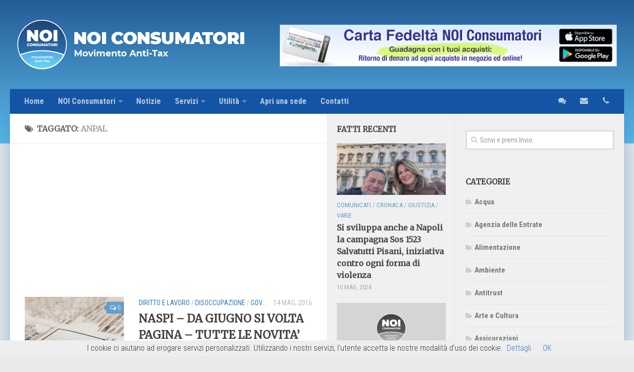

--- FILE ---
content_type: text/html; charset=UTF-8
request_url: https://www.noiconsumatori.org/articoli/tag/anpal/
body_size: 13373
content:
<!DOCTYPE html>
<html class="no-js" lang="it-IT" prefix="og: http://ogp.me/ns# fb: http://ogp.me/ns/fb#">
<head>
    <meta charset="UTF-8">
    <meta name="viewport" content="width=device-width, initial-scale=1.0">
    <link rel="profile" href="https://gmpg.org/xfn/11">
    <link rel="pingback" href="https://www.noiconsumatori.org/xmlrpc.php"> <title>Anpal - Noi Consumatori - Movimento Anti-Tax</title>
<script>document.documentElement.className = document.documentElement.className.replace("no-js","js");</script>

<!-- This site is optimized with the Yoast SEO plugin v3.1.2 - https://yoast.com/wordpress/plugins/seo/ -->
<meta name="robots" content="noindex,follow"/>
<link rel="canonical" href="https://www.noiconsumatori.org/articoli/tag/anpal/" />
<link rel="publisher" href="https://plus.google.com/103168379330174745763"/>
<meta property="og:locale" content="it_IT" />
<meta property="og:type" content="object" />
<meta property="og:title" content="Anpal - Noi Consumatori - Movimento Anti-Tax" />
<meta property="og:url" content="https://www.noiconsumatori.org/articoli/tag/anpal/" />
<meta property="og:site_name" content="Noi Consumatori - Movimento Anti-Tax" />
<meta property="fb:app_id" content="164051733742883" />
<meta property="og:image" content="http://www.noiconsumatori.org/wp-content/uploads/2015/01/logo-noiconsumatori.png" />
<meta name="twitter:card" content="summary" />
<meta name="twitter:title" content="Anpal - Noi Consumatori - Movimento Anti-Tax" />
<meta name="twitter:site" content="@noiconsumatori_it" />
<meta name="twitter:image" content="http://www.noiconsumatori.org/wp-content/uploads/2015/01/logo-noiconsumatori.png" />
<!-- / Yoast SEO plugin. -->

<link rel="alternate" type="application/rss+xml" title="Noi Consumatori - Movimento Anti-Tax &raquo; Feed" href="https://www.noiconsumatori.org/feed/" />
<link rel="alternate" type="application/rss+xml" title="Noi Consumatori - Movimento Anti-Tax &raquo; Feed dei commenti" href="https://www.noiconsumatori.org/comments/feed/" />
<link href="//fonts.googleapis.com/css?family=Roboto+Condensed:400,300italic,300,400italic,700&subset=latin,latin-ext" rel="stylesheet" type="text/css">
<link href="//fonts.googleapis.com/css?family=Merriweather|Raleway:400,700" rel="stylesheet" type="text/css">
<link rel="alternate" type="application/rss+xml" title="Noi Consumatori - Movimento Anti-Tax &raquo; Anpal Feed del tag" href="https://www.noiconsumatori.org/articoli/tag/anpal/feed/" />
		<script type="text/javascript">
			window._wpemojiSettings = {"baseUrl":"https:\/\/s.w.org\/images\/core\/emoji\/72x72\/","ext":".png","source":{"concatemoji":"https:\/\/www.noiconsumatori.org\/wp-includes\/js\/wp-emoji-release.min.js?ver=6a8f22ebb494754de00760b0ba47583d"}};
			!function(e,n,t){var a;function i(e){var t=n.createElement("canvas"),a=t.getContext&&t.getContext("2d"),i=String.fromCharCode;return!(!a||!a.fillText)&&(a.textBaseline="top",a.font="600 32px Arial","flag"===e?(a.fillText(i(55356,56806,55356,56826),0,0),3e3<t.toDataURL().length):"diversity"===e?(a.fillText(i(55356,57221),0,0),t=a.getImageData(16,16,1,1).data,a.fillText(i(55356,57221,55356,57343),0,0),(t=a.getImageData(16,16,1,1).data)[0],t[1],t[2],t[3],!0):("simple"===e?a.fillText(i(55357,56835),0,0):a.fillText(i(55356,57135),0,0),0!==a.getImageData(16,16,1,1).data[0]))}function o(e){var t=n.createElement("script");t.src=e,t.type="text/javascript",n.getElementsByTagName("head")[0].appendChild(t)}t.supports={simple:i("simple"),flag:i("flag"),unicode8:i("unicode8"),diversity:i("diversity")},t.DOMReady=!1,t.readyCallback=function(){t.DOMReady=!0},t.supports.simple&&t.supports.flag&&t.supports.unicode8&&t.supports.diversity||(a=function(){t.readyCallback()},n.addEventListener?(n.addEventListener("DOMContentLoaded",a,!1),e.addEventListener("load",a,!1)):(e.attachEvent("onload",a),n.attachEvent("onreadystatechange",function(){"complete"===n.readyState&&t.readyCallback()})),(a=t.source||{}).concatemoji?o(a.concatemoji):a.wpemoji&&a.twemoji&&(o(a.twemoji),o(a.wpemoji)))}(window,document,window._wpemojiSettings);
		</script>
		<style type="text/css">
img.wp-smiley,
img.emoji {
	display: inline !important;
	border: none !important;
	box-shadow: none !important;
	height: 1em !important;
	width: 1em !important;
	margin: 0 .07em !important;
	vertical-align: -0.1em !important;
	background: none !important;
	padding: 0 !important;
}
</style>
<link rel='stylesheet' id='contact-form-7-css'  href='https://www.noiconsumatori.org/wp-content/plugins/contact-form-7/includes/css/styles.css?ver=4.4.1' type='text/css' media='all' />
<link rel='stylesheet' id='font-awesome-css'  href='https://www.noiconsumatori.org/wp-content/plugins/download-manager/assets/font-awesome/css/font-awesome.min.css?ver=6a8f22ebb494754de00760b0ba47583d' type='text/css' media='all' />
<link rel='stylesheet' id='wpdm-bootstrap-css'  href='https://www.noiconsumatori.org/wp-content/plugins/download-manager/assets/bootstrap/css/bootstrap.css?ver=6a8f22ebb494754de00760b0ba47583d' type='text/css' media='all' />
<link rel='stylesheet' id='wpdm-front-css'  href='https://www.noiconsumatori.org/wp-content/plugins/download-manager/assets/css/front.css?ver=6a8f22ebb494754de00760b0ba47583d' type='text/css' media='all' />
<link rel='stylesheet' id='style-css'  href='https://www.noiconsumatori.org/wp-content/themes/noiconsumatori-child/style.css?ver=6a8f22ebb494754de00760b0ba47583d' type='text/css' media='all' />
<link rel='stylesheet' id='responsive-css'  href='https://www.noiconsumatori.org/wp-content/themes/noiconsumatori/responsive.css?ver=6a8f22ebb494754de00760b0ba47583d' type='text/css' media='all' />
<link rel='stylesheet' id='otw-shortcode-general_foundicons-css'  href='https://www.noiconsumatori.org/wp-content/plugins/buttons-shortcode-and-widget/include/otw_components/otw_shortcode/css/general_foundicons.css?ver=6a8f22ebb494754de00760b0ba47583d' type='text/css' media='all' />
<link rel='stylesheet' id='otw-shortcode-social_foundicons-css'  href='https://www.noiconsumatori.org/wp-content/plugins/buttons-shortcode-and-widget/include/otw_components/otw_shortcode/css/social_foundicons.css?ver=6a8f22ebb494754de00760b0ba47583d' type='text/css' media='all' />
<link rel='stylesheet' id='otw-shortcode-css'  href='https://www.noiconsumatori.org/wp-content/plugins/buttons-shortcode-and-widget/include/otw_components/otw_shortcode/css/otw_shortcode.css?ver=6a8f22ebb494754de00760b0ba47583d' type='text/css' media='all' />
<script type='text/javascript' src='https://www.noiconsumatori.org/wp-includes/js/jquery/jquery.js?ver=1.11.3'></script>
<script type='text/javascript' src='https://www.noiconsumatori.org/wp-includes/js/jquery/jquery-migrate.min.js?ver=1.2.1'></script>
<script type='text/javascript' src='https://www.noiconsumatori.org/wp-content/plugins/download-manager/assets/bootstrap/js/bootstrap.min.js?ver=6a8f22ebb494754de00760b0ba47583d'></script>
<script type='text/javascript' src='https://www.noiconsumatori.org/wp-content/plugins/download-manager/assets/js/front.js?ver=6a8f22ebb494754de00760b0ba47583d'></script>
<script type='text/javascript' src='https://www.noiconsumatori.org/wp-content/plugins/download-manager/assets/js/chosen.jquery.min.js?ver=6a8f22ebb494754de00760b0ba47583d'></script>
<script type='text/javascript' src='https://www.noiconsumatori.org/wp-content/themes/noiconsumatori/js/jquery.flexslider.min.js?ver=6a8f22ebb494754de00760b0ba47583d'></script>
<meta name="generator" content="WordPress Download Manager 2.8.92" />
<link rel='https://api.w.org/' href='https://www.noiconsumatori.org/wp-json/' />
<style>.cpm-map img{ max-width: none !important;box-shadow:none !important;}</style>
        <script>
            var wpdm_site_url = 'https://www.noiconsumatori.org/';
            var wpdm_home_url = 'https://www.noiconsumatori.org/';
            var ajax_url = 'https://www.noiconsumatori.org/wp-admin/admin-ajax.php';
        </script>


        <link rel="shortcut icon" href="https://www.noiconsumatori.org/wp-content/uploads/2015/01/logo-noi-consumatori.png?23415c" />
<!--[if lt IE 9]>
<script src="https://www.noiconsumatori.org/wp-content/themes/noiconsumatori/js/ie/html5.js"></script>
<script src="https://www.noiconsumatori.org/wp-content/themes/noiconsumatori/js/ie/selectivizr.js"></script>
<![endif]-->
<style type="text/css">
/* Dynamic CSS: For no styles in head, copy and put the css below in your custom.css or child theme's style.css, disable dynamic styles */
body { font-family: "Roboto Condensed", Arial, sans-serif; }
.sidebar .widget { padding-left: 20px; padding-right: 20px; padding-top: 20px; }

::selection { background-color: #367abd; }
::-moz-selection { background-color: #367abd; }

a,
.themeform label .required,
#flexslider-featured .flex-direction-nav .flex-next:hover,
#flexslider-featured .flex-direction-nav .flex-prev:hover,
.post-hover:hover .post-title a,
.post-title a:hover,
.s1 .post-nav li a:hover i,
.content .post-nav li a:hover i,
.post-related a:hover,
.s1 .widget_rss ul li a,
#footer .widget_rss ul li a,
.s1 .widget_calendar a,
#footer .widget_calendar a,
.s1 .alx-tab .tab-item-category a,
.s1 .alx-posts .post-item-category a,
.s1 .alx-tab li:hover .tab-item-title a,
.s1 .alx-tab li:hover .tab-item-comment a,
.s1 .alx-posts li:hover .post-item-title a,
#footer .alx-tab .tab-item-category a,
#footer .alx-posts .post-item-category a,
#footer .alx-tab li:hover .tab-item-title a,
#footer .alx-tab li:hover .tab-item-comment a,
#footer .alx-posts li:hover .post-item-title a,
.comment-tabs li.active a,
.comment-awaiting-moderation,
.child-menu a:hover,
.child-menu .current_page_item > a,
.wp-pagenavi a { color: #367abd; }

.themeform input[type="submit"],
.themeform button[type="submit"],
.s1 .sidebar-top,
.s1 .sidebar-toggle,
#flexslider-featured .flex-control-nav li a.flex-active,
.post-tags a:hover,
.s1 .widget_calendar caption,
#footer .widget_calendar caption,
.author-bio .bio-avatar:after,
.commentlist li.bypostauthor > .comment-body:after,
.commentlist li.comment-author-admin > .comment-body:after { background-color: #367abd; }

.post-format .format-container { border-color: #367abd; }

.s1 .alx-tabs-nav li.active a,
#footer .alx-tabs-nav li.active a,
.comment-tabs li.active a,
.wp-pagenavi a:hover,
.wp-pagenavi a:active,
.wp-pagenavi span.current { border-bottom-color: #367abd!important; }				
				

.s2 .post-nav li a:hover i,
.s2 .widget_rss ul li a,
.s2 .widget_calendar a,
.s2 .alx-tab .tab-item-category a,
.s2 .alx-posts .post-item-category a,
.s2 .alx-tab li:hover .tab-item-title a,
.s2 .alx-tab li:hover .tab-item-comment a,
.s2 .alx-posts li:hover .post-item-title a { color: #669eca; }

.s2 .sidebar-top,
.s2 .sidebar-toggle,
.post-comments,
.jp-play-bar,
.jp-volume-bar-value,
.s2 .widget_calendar caption { background-color: #669eca; }

.s2 .alx-tabs-nav li.active a { border-bottom-color: #669eca; }
.post-comments span:before { border-right-color: #669eca; }				
				

.search-expand,
#nav-topbar.nav-container { background-color: #1355a4; }
@media only screen and (min-width: 720px) {
	#nav-topbar .nav ul { background-color: #1355a4; }
}			
				

#header { background-color: #ffffff; }
@media only screen and (min-width: 720px) {
	#nav-header .nav ul { background-color: #ffffff; }
}			
				

#nav-header.nav-container { background-color: #1355a4; }
@media only screen and (min-width: 720px) {
	#nav-header .nav ul { background-color: #1355a4; }
}			
				
#footer-bottom { background-color: #3f5056; }
.site-title a img { max-height: 100px; }
</style>
    <script async src="//pagead2.googlesyndication.com/pagead/js/adsbygoogle.js"></script>
    <script>
        (adsbygoogle = window.adsbygoogle || []).push({
            google_ad_client: "ca-pub-3993816899920241",
            enable_page_level_ads: true
        });
    </script>
</head>
<body class="archive tag tag-anpal tag-280 col-3cl full-width chrome">
<div id="wrapper">
    <header id="header">         <div class="container group">
            <div class="container-inner">                     <div class="group pad"> <p class="site-title"><a href="https://www.noiconsumatori.org/" rel="home"><img src="https://www.noiconsumatori.org/wp-content/uploads/2015/01/logo-header.png?23415c" alt="Noi Consumatori - Movimento Anti-Tax"></a></p>
                                                     <div id="header-ads">
                                <a href="https://www.noiconsumatori.org/carta-fedelta-progetto-convenienza/" title="CARTA FEDELTÀ PROGETTO CONVENIENZA">
                                    <img src="https://www.noiconsumatori.org/wp-content/uploads/2018/12/banner-card.jpg?23415c&amp;23415c" title="NoiConsumatori presenta la  nuova carta fedeltà." style="margin-left: auto">
                                </a>
                            </div>
                                            </div>                       <nav class="nav-container group" id="nav-header">
                        <div class="nav-toggle"><i class="fa fa-bars"></i></div>
                        <div class="nav-text"><!-- put your mobile menu text here --></div>
                        <div class="nav-wrap container"><ul id="menu-menu-principale" class="nav container-inner group"><li id="menu-item-101" class="menu-item menu-item-type-custom menu-item-object-custom menu-item-101"><a title="Home Page NOI Consumatori" href="/">Home</a></li>
<li id="menu-item-91" class="menu-item menu-item-type-post_type menu-item-object-page menu-item-has-children menu-item-91"><a title="NOI Consumatori &#8211; Movimento Anti-Equitalia" href="https://www.noiconsumatori.org/noi-consumatori/">NOI Consumatori</a>
<ul class="sub-menu">
	<li id="menu-item-92" class="menu-item menu-item-type-post_type menu-item-object-page menu-item-92"><a title="Come e perché nasce NOI Consumatori &#8211; Movimento Anti-Equitalia" href="https://www.noiconsumatori.org/noi-consumatori/mission/">Come e perché nasce</a></li>
	<li id="menu-item-107" class="menu-item menu-item-type-post_type menu-item-object-page menu-item-107"><a href="https://www.noiconsumatori.org/noi-consumatori/iniziative/">Iniziative</a></li>
	<li id="menu-item-117" class="menu-item menu-item-type-post_type menu-item-object-page menu-item-117"><a href="https://www.noiconsumatori.org/noi-consumatori/normativa/">Normativa</a></li>
	<li id="menu-item-224" class="menu-item menu-item-type-taxonomy menu-item-object-category menu-item-224"><a href="https://www.noiconsumatori.org/articoli/categorie/comunicati/">Comunicati</a></li>
	<li id="menu-item-329" class="menu-item menu-item-type-custom menu-item-object-custom menu-item-329"><a title="Le sedi NOI Consumatori &#8211; Movimento Anti-Equitalia" href="/sedi/">Le sedi Noi Consumatori</a></li>
	<li id="menu-item-137" class="menu-item menu-item-type-post_type menu-item-object-page menu-item-137"><a title="Statuto NOI Consumatori &#8211; Movimento Anti-Equitalia" href="https://www.noiconsumatori.org/noi-consumatori/statuto-noi-consumatori/">Statuto Noi Consumatori</a></li>
	<li id="menu-item-138" class="menu-item menu-item-type-custom menu-item-object-custom menu-item-138"><a href="http://www.angelopisani.it">Angelo Pisani</a></li>
</ul>
</li>
<li id="menu-item-316" class="menu-item menu-item-type-post_type menu-item-object-page current_page_parent menu-item-316"><a title="Tutti gli articoli NOI Consumatori &#8211; Movimento Anti-Equitalia" href="https://www.noiconsumatori.org/articoli/">Notizie</a></li>
<li id="menu-item-142" class="menu-item menu-item-type-post_type menu-item-object-page menu-item-has-children menu-item-142"><a href="https://www.noiconsumatori.org/servizi/">Servizi</a>
<ul class="sub-menu">
	<li id="menu-item-151" class="menu-item menu-item-type-post_type menu-item-object-page menu-item-151"><a href="https://www.noiconsumatori.org/servizi/newsletter/">Newsletter</a></li>
	<li id="menu-item-150" class="menu-item menu-item-type-post_type menu-item-object-page menu-item-150"><a href="https://www.noiconsumatori.org/servizi/segnalazioni/">Segnalazioni</a></li>
	<li id="menu-item-166" class="menu-item menu-item-type-post_type menu-item-object-page menu-item-166"><a href="https://www.noiconsumatori.org/servizi/come-difendersi/">Come difendersi</a></li>
	<li id="menu-item-165" class="menu-item menu-item-type-post_type menu-item-object-page menu-item-165"><a href="https://www.noiconsumatori.org/servizi/consulenza/">Consulenza</a></li>
	<li id="menu-item-177" class="menu-item menu-item-type-post_type menu-item-object-page menu-item-177"><a href="https://www.noiconsumatori.org/servizi/associati/">Associati</a></li>
</ul>
</li>
<li id="menu-item-411" class="menu-item menu-item-type-custom menu-item-object-custom menu-item-has-children menu-item-411"><a href="#">Utilità</a>
<ul class="sub-menu">
	<li id="menu-item-412" class="menu-item menu-item-type-custom menu-item-object-custom menu-item-412"><a title="Documenti Utili, Modelli e Moduli" href="/download-category/modelli-e-moduli/">Documenti Utili</a></li>
</ul>
</li>
<li id="menu-item-179" class="menu-item menu-item-type-post_type menu-item-object-page menu-item-179"><a title="Apri una sede NOI Consumatori &#8211; Movimento Anti-Equitalia" href="https://www.noiconsumatori.org/apri-una-sede/">Apri una sede</a></li>
<li id="menu-item-178" class="menu-item menu-item-type-post_type menu-item-object-page menu-item-178"><a title="Contatti e recapiti NOI Consumatori &#8211; Movimento Anti-Equitalia" href="https://www.noiconsumatori.org/contatti/">Contatti</a></li>
<li id="menu-item-234" class="header-phone menu-item menu-item-type-custom menu-item-object-custom menu-item-234"><a title="Telefono" href="tel://+390810106142?noprompt">telefono</a></li>
<li id="menu-item-235" class="header-email menu-item menu-item-type-custom menu-item-object-custom menu-item-235"><a title="Email" href="/cdn-cgi/l/email-protection#5930373f36193736303a36372a2c34382d362b3077362b3e">email</a></li>
<li id="menu-item-236" class="header-sms menu-item menu-item-type-custom menu-item-object-custom menu-item-236"><a title="SMS" href="/sms">sms</a></li>
</ul></div>
                    </nav><!--/#nav-header-->  </div><!--/.container-inner--> </div><!--/.container-->
    </header><!--/#header-->
    <div class="container" id="page">
        <div class="container-inner">
            <div class="main">
                <div class="main-inner group">

<section class="content">

	<header class="page-title pad group">

			<h1><i class="fa fa-tags"></i>Taggato: <span>Anpal</span></h1>
		
	
</header><!--/.page-title-->	
	<div class="pad group">		
		
				
					<script data-cfasync="false" src="/cdn-cgi/scripts/5c5dd728/cloudflare-static/email-decode.min.js"></script><script async src="//pagead2.googlesyndication.com/pagead/js/adsbygoogle.js"></script>
<!-- Noi Consumatori Archivi -->
<ins class="adsbygoogle"
     style="display:block"
     data-ad-client="ca-pub-3993816899920241"
     data-ad-slot="2864195443"
     data-ad-format="auto"></ins>
<script>
(adsbygoogle = window.adsbygoogle || []).push({});
</script>
												<article id="post-15303" class="group post-standard post-15303 post type-post status-publish format-standard has-post-thumbnail hentry category-diritto-e-lavoro category-disoccupazione category-governo category-imprese category-inps category-napoli category-noi-consumatori category-pisani category-politica category-tutela-consumatori category-varie tag-angelo-pisani tag-anpal tag-centri-per-limpiego tag-inail tag-naspi tag-noiconsumatori-it">	
	<div class="post-inner post-hover">
		
		<div class="post-thumbnail">
			<a href="https://www.noiconsumatori.org/naspi-giugno-si-volta-pagina-tutte-le-novita-disoccupati-lavoratori/" title="NASPI &#8211; DA GIUGNO SI VOLTA PAGINA &#8211; TUTTE LE NOVITA&#8217; PER CHI CERCA LAVORO">
				<a href="https://www.noiconsumatori.org/naspi-giugno-si-volta-pagina-tutte-le-novita-disoccupati-lavoratori/" title="NASPI - DA GIUGNO SI VOLTA PAGINA - TUTTE LE NOVITA&#039; PER CHI CERCA LAVORO"><img src="https://www.noiconsumatori.org/wp-content/uploads/2016/05/Schermata-2016-05-14-alle-09.46.01-320x320.png?23415c" alt="NASPI - DA GIUGNO SI VOLTA PAGINA - TUTTE LE NOVITA&#039; PER CHI CERCA LAVORO" class="landscape _ex_immagine thumb-standard" width="320" height="320" itemprop="image" /></a>															</a>
							<a class="post-comments" href="https://www.noiconsumatori.org/naspi-giugno-si-volta-pagina-tutte-le-novita-disoccupati-lavoratori/#respond"><span><i class="fa fa-comments-o"></i>0</span></a>
					</div><!--/.post-thumbnail-->
		
		<div class="post-content">
		
			<div class="post-meta group">
				<p class="post-category"><a href="https://www.noiconsumatori.org/articoli/categorie/diritto-e-lavoro/" rel="category tag">Diritto e Lavoro</a> / <a href="https://www.noiconsumatori.org/articoli/categorie/disoccupazione/" rel="category tag">Disoccupazione</a> / <a href="https://www.noiconsumatori.org/articoli/categorie/governo/" rel="category tag">Governo</a> / <a href="https://www.noiconsumatori.org/articoli/categorie/imprese/" rel="category tag">Imprese</a> / <a href="https://www.noiconsumatori.org/articoli/categorie/inps/" rel="category tag">Inps</a> / <a href="https://www.noiconsumatori.org/articoli/categorie/napoli/" rel="category tag">Napoli</a> / <a href="https://www.noiconsumatori.org/articoli/categorie/noi-consumatori/" rel="category tag">Noi Consumatori</a> / <a href="https://www.noiconsumatori.org/articoli/categorie/pisani/" rel="category tag">Pisani</a> / <a href="https://www.noiconsumatori.org/articoli/categorie/politica/" rel="category tag">Politica</a> / <a href="https://www.noiconsumatori.org/articoli/categorie/tutela-consumatori/" rel="category tag">Tutela consumatori</a> / <a href="https://www.noiconsumatori.org/articoli/categorie/varie/" rel="category tag">Varie</a></p>
				<p class="post-date">14 Mag, 2016</p>
			</div><!--/.post-meta-->
			
			<h2 class="post-title">
				<a href="https://www.noiconsumatori.org/naspi-giugno-si-volta-pagina-tutte-le-novita-disoccupati-lavoratori/" rel="bookmark" title="NASPI &#8211; DA GIUGNO SI VOLTA PAGINA &#8211; TUTTE LE NOVITA&#8217; PER CHI CERCA LAVORO">NASPI &#8211; DA GIUGNO SI VOLTA PAGINA &#8211; TUTTE LE NOVITA&#8217; PER CHI CERCA LAVORO</a>
			</h2><!--/.post-title-->
			
						<div class="entry excerpt">				
				<p>La scorsa settimana Il Consiglio dei Ministri ha dato il via libera a due decreti attuativi del Jobs Act che entrano in vigore fra pochi giorni, a giugno. Il primo riguarda l’ANPAL il secondo le nuove norme&#46;&#46;&#46;</p>
			</div><!--/.entry-->
					
		</div><!--/.post-content-->
		
	</div><!--/.post-inner-->	
</article><!--/.post-->										
			<nav class="pagination group">
			<ul class="group">
			<li class="prev left"></li>
			<li class="next right"></li>
		</ul>
	</nav><!--/.pagination-->
			
				
	</div><!--/.pad-->
	
</section><!--/.content-->


	<div class="sidebar s1">
		
		<a class="sidebar-toggle" title="Espandi la barra laterale"><i class="fa icon-sidebar-toggle"></i></a>
		
		<div class="sidebar-content">
			
						
						
						
			<div id="search-2" class="widget widget_search"><form method="get" class="searchform themeform" action="https://www.noiconsumatori.org/">
	<div>
		<input type="text" class="search" name="s" onblur="if(this.value=='')this.value='Scrivi e premi Invio';" onfocus="if(this.value=='Scrivi e premi Invio')this.value='';" value="Scrivi e premi Invio" />
	</div>
</form></div><div id="categories-2" class="widget widget_categories"><h3>Categorie</h3>		<ul>
	<li class="cat-item cat-item-42"><a href="https://www.noiconsumatori.org/articoli/categorie/acqua/" >Acqua</a>
</li>
	<li class="cat-item cat-item-106"><a href="https://www.noiconsumatori.org/articoli/categorie/agenzia-delle-entrate/" >Agenzia delle Entrate</a>
</li>
	<li class="cat-item cat-item-31"><a href="https://www.noiconsumatori.org/articoli/categorie/alimentazione/" >Alimentazione</a>
</li>
	<li class="cat-item cat-item-25"><a href="https://www.noiconsumatori.org/articoli/categorie/ambiente/" >Ambiente</a>
</li>
	<li class="cat-item cat-item-112"><a href="https://www.noiconsumatori.org/articoli/categorie/antitrust/" >Antitrust</a>
</li>
	<li class="cat-item cat-item-101"><a href="https://www.noiconsumatori.org/articoli/categorie/arte-e-cultura/" >Arte e Cultura</a>
</li>
	<li class="cat-item cat-item-17"><a href="https://www.noiconsumatori.org/articoli/categorie/assicurazioni/" >Assicurazioni</a>
</li>
	<li class="cat-item cat-item-88"><a href="https://www.noiconsumatori.org/articoli/categorie/banche-e-finanziarie/" >Banche e Finanziarie</a>
</li>
	<li class="cat-item cat-item-124"><a href="https://www.noiconsumatori.org/articoli/categorie/benzina/" >Benzina</a>
</li>
	<li class="cat-item cat-item-172"><a href="https://www.noiconsumatori.org/articoli/categorie/bullismo/" >Bullismo</a>
</li>
	<li class="cat-item cat-item-2"><a href="https://www.noiconsumatori.org/articoli/categorie/casa/" >Casa</a>
</li>
	<li class="cat-item cat-item-35"><a href="https://www.noiconsumatori.org/articoli/categorie/cassazione/" >Cassazione</a>
</li>
	<li class="cat-item cat-item-3"><a href="https://www.noiconsumatori.org/articoli/categorie/comunicati/" >Comunicati</a>
</li>
	<li class="cat-item cat-item-139"><a href="https://www.noiconsumatori.org/articoli/categorie/condominio/" >Condominio</a>
</li>
	<li class="cat-item cat-item-40"><a href="https://www.noiconsumatori.org/articoli/categorie/crisi/" >Crisi</a>
</li>
	<li class="cat-item cat-item-34"><a href="https://www.noiconsumatori.org/articoli/categorie/cronaca/" >Cronaca</a>
</li>
	<li class="cat-item cat-item-99"><a href="https://www.noiconsumatori.org/articoli/categorie/curiosita/" >Curiosità</a>
</li>
	<li class="cat-item cat-item-89"><a href="https://www.noiconsumatori.org/articoli/categorie/diritto-e-lavoro/" >Diritto e Lavoro</a>
</li>
	<li class="cat-item cat-item-133"><a href="https://www.noiconsumatori.org/articoli/categorie/disoccupazione/" >Disoccupazione</a>
</li>
	<li class="cat-item cat-item-87"><a href="https://www.noiconsumatori.org/articoli/categorie/economia-e-finanza/" >Economia e Finanza</a>
</li>
	<li class="cat-item cat-item-12"><a href="https://www.noiconsumatori.org/articoli/categorie/equitalia/" title="Equitalia (ex Gestline)">Equitalia</a>
</li>
	<li class="cat-item cat-item-4"><a href="https://www.noiconsumatori.org/articoli/categorie/famiglia/" >Famiglia</a>
</li>
	<li class="cat-item cat-item-23"><a href="https://www.noiconsumatori.org/articoli/categorie/fisco/" >Fisco</a>
</li>
	<li class="cat-item cat-item-111"><a href="https://www.noiconsumatori.org/articoli/categorie/frode-alimentare/" >Frode alimentare</a>
</li>
	<li class="cat-item cat-item-114"><a href="https://www.noiconsumatori.org/articoli/categorie/frodi/" >Frodi</a>
</li>
	<li class="cat-item cat-item-51"><a href="https://www.noiconsumatori.org/articoli/categorie/frodi-fiscali/" >Frodi fiscali</a>
</li>
	<li class="cat-item cat-item-49"><a href="https://www.noiconsumatori.org/articoli/categorie/fumo/" >Fumo</a>
</li>
	<li class="cat-item cat-item-128"><a href="https://www.noiconsumatori.org/articoli/categorie/garante-della-privacy/" >Garante della Privacy</a>
</li>
	<li class="cat-item cat-item-169"><a href="https://www.noiconsumatori.org/articoli/categorie/gioco-online-scommesse/" >Gioco online, Scommesse</a>
</li>
	<li class="cat-item cat-item-13"><a href="https://www.noiconsumatori.org/articoli/categorie/giustizia/" >Giustizia</a>
</li>
	<li class="cat-item cat-item-141"><a href="https://www.noiconsumatori.org/articoli/categorie/google/" >Google</a>
</li>
	<li class="cat-item cat-item-14"><a href="https://www.noiconsumatori.org/articoli/categorie/governo/" >Governo</a>
</li>
	<li class="cat-item cat-item-162"><a href="https://www.noiconsumatori.org/articoli/categorie/gravidanza/" >Gravidanza</a>
</li>
	<li class="cat-item cat-item-22"><a href="https://www.noiconsumatori.org/articoli/categorie/imprese/" >Imprese</a>
</li>
	<li class="cat-item cat-item-30"><a href="https://www.noiconsumatori.org/articoli/categorie/informatica-e-internet/" >Informatica e Internet</a>
</li>
	<li class="cat-item cat-item-5"><a href="https://www.noiconsumatori.org/articoli/categorie/iniziative-e-manifesti/" >Iniziative e Manifesti</a>
</li>
	<li class="cat-item cat-item-93"><a href="https://www.noiconsumatori.org/articoli/categorie/inps/" >Inps</a>
</li>
	<li class="cat-item cat-item-15"><a href="https://www.noiconsumatori.org/articoli/categorie/interviste/" >Interviste</a>
</li>
	<li class="cat-item cat-item-21"><a href="https://www.noiconsumatori.org/articoli/categorie/investimenti/" >Investimenti</a>
</li>
	<li class="cat-item cat-item-36"><a href="https://www.noiconsumatori.org/articoli/categorie/istat/" >Istat</a>
</li>
	<li class="cat-item cat-item-92"><a href="https://www.noiconsumatori.org/articoli/categorie/luce-gas-e-servizi/" >Luce, gas e servizi</a>
</li>
	<li class="cat-item cat-item-164"><a href="https://www.noiconsumatori.org/articoli/categorie/maradona/" >Maradona</a>
</li>
	<li class="cat-item cat-item-197"><a href="https://www.noiconsumatori.org/articoli/categorie/medicina/" >Medicina</a>
</li>
	<li class="cat-item cat-item-90"><a href="https://www.noiconsumatori.org/articoli/categorie/modelli-e-ricorsi/" >Modelli e Ricorsi</a>
</li>
	<li class="cat-item cat-item-9"><a href="https://www.noiconsumatori.org/articoli/categorie/napoli/" >Napoli</a>
</li>
	<li class="cat-item cat-item-48"><a href="https://www.noiconsumatori.org/articoli/categorie/noi-consumatori/" >Noi Consumatori</a>
</li>
	<li class="cat-item cat-item-6"><a href="https://www.noiconsumatori.org/articoli/categorie/noi-e-leuropa/" >Noi e l&#039;Europa</a>
</li>
	<li class="cat-item cat-item-39"><a href="https://www.noiconsumatori.org/articoli/categorie/pensioni/" >Pensioni</a>
</li>
	<li class="cat-item cat-item-54"><a href="https://www.noiconsumatori.org/articoli/categorie/pisani/" >Pisani</a>
</li>
	<li class="cat-item cat-item-18"><a href="https://www.noiconsumatori.org/articoli/categorie/politica/" >Politica</a>
</li>
	<li class="cat-item cat-item-45"><a href="https://www.noiconsumatori.org/articoli/categorie/privacy/" >Privacy</a>
</li>
	<li class="cat-item cat-item-91"><a href="https://www.noiconsumatori.org/articoli/categorie/prodotti%2ddifettosi/" >Prodotti difettosi</a>
</li>
	<li class="cat-item cat-item-26"><a href="https://www.noiconsumatori.org/articoli/categorie/proteste/" >Proteste</a>
</li>
	<li class="cat-item cat-item-96"><a href="https://www.noiconsumatori.org/articoli/categorie/pubblicita/" >Pubblicità</a>
</li>
	<li class="cat-item cat-item-115"><a href="https://www.noiconsumatori.org/articoli/categorie/redditometro/" >Redditometro</a>
</li>
	<li class="cat-item cat-item-116"><a href="https://www.noiconsumatori.org/articoli/categorie/rifiuti/" >Rifiuti</a>
</li>
	<li class="cat-item cat-item-27"><a href="https://www.noiconsumatori.org/articoli/categorie/salute-e-malasanita/" >Salute e Malasanità</a>
</li>
	<li class="cat-item cat-item-107"><a href="https://www.noiconsumatori.org/articoli/categorie/scadenze/" >Scadenze</a>
</li>
	<li class="cat-item cat-item-98"><a href="https://www.noiconsumatori.org/articoli/categorie/scienza%2de%2dreligione/" >Scienza e religione</a>
</li>
	<li class="cat-item cat-item-118"><a href="https://www.noiconsumatori.org/articoli/categorie/scioperi/" >scioperi</a>
</li>
	<li class="cat-item cat-item-102"><a href="https://www.noiconsumatori.org/articoli/categorie/scuola-e-universita/" >Scuola e Università</a>
</li>
	<li class="cat-item cat-item-43"><a href="https://www.noiconsumatori.org/articoli/categorie/sicurezza/" >Sicurezza</a>
</li>
	<li class="cat-item cat-item-151"><a href="https://www.noiconsumatori.org/articoli/categorie/sigaretta-elettonica/" >Sigaretta elettonica</a>
</li>
	<li class="cat-item cat-item-100"><a href="https://www.noiconsumatori.org/articoli/categorie/strano%2dma%2dvero/" >Strano ma vero</a>
</li>
	<li class="cat-item cat-item-94"><a href="https://www.noiconsumatori.org/articoli/categorie/tecnologia-tv-e-sat/" >Tecnologia, TV e Sat</a>
</li>
	<li class="cat-item cat-item-29"><a href="https://www.noiconsumatori.org/articoli/categorie/telefonia/" >Telefonia</a>
</li>
	<li class="cat-item cat-item-19"><a href="https://www.noiconsumatori.org/articoli/categorie/trasporti-e-automobilisti/" >Trasporti e Automobilisti</a>
</li>
	<li class="cat-item cat-item-152"><a href="https://www.noiconsumatori.org/articoli/categorie/truffa/" >Truffa</a>
</li>
	<li class="cat-item cat-item-153"><a href="https://www.noiconsumatori.org/articoli/categorie/truffe%2donline/" >Truffe online</a>
</li>
	<li class="cat-item cat-item-46"><a href="https://www.noiconsumatori.org/articoli/categorie/turismo/" >Turismo</a>
</li>
	<li class="cat-item cat-item-95"><a href="https://www.noiconsumatori.org/articoli/categorie/tutela%2danimali/" >Tutela animali</a>
</li>
	<li class="cat-item cat-item-7"><a href="https://www.noiconsumatori.org/articoli/categorie/tutela-consumatori/" >Tutela consumatori</a>
</li>
	<li class="cat-item cat-item-8"><a href="https://www.noiconsumatori.org/articoli/categorie/tutela%2ddiritti%2dmalato/" >Tutela diritti malato</a>
</li>
	<li class="cat-item cat-item-1"><a href="https://www.noiconsumatori.org/articoli/categorie/varie/" >Varie</a>
</li>
	<li class="cat-item cat-item-47"><a href="https://www.noiconsumatori.org/articoli/categorie/viaggi-e-vacanze/" >Viaggi e Vacanze</a>
</li>
	<li class="cat-item cat-item-174"><a href="https://www.noiconsumatori.org/articoli/categorie/viii-municipalita/" >VIII Municipalità</a>
</li>
		</ul>
</div>			
		</div><!--/.sidebar-content-->
		
	</div><!--/.sidebar-->

	
<div class="sidebar s2">
	
	<a class="sidebar-toggle" title="Espandi la barra laterale"><i class="fa icon-sidebar-toggle"></i></a>
	
	<div class="sidebar-content">
		
				
				
		<div id="alxposts-2" class="widget widget_alx_posts">
<h3>Fatti recenti</h3>
			
	<ul class="alx-posts group thumbs-enabled">
				<li>
			
						<div class="post-item-thumbnail">
				<a href="https://www.noiconsumatori.org/si-sviluppa-anche-napoli-la-campagna-sos-1523-salvatutti-pisani-iniziativa-forma-violenza/" title="Si sviluppa anche a Napoli la campagna Sos 1523 Salvatutti Pisani, iniziativa contro ogni forma di violenza">
					<a href="https://www.noiconsumatori.org/si-sviluppa-anche-napoli-la-campagna-sos-1523-salvatutti-pisani-iniziativa-forma-violenza/" title="Si sviluppa anche a Napoli la campagna Sos 1523 Salvatutti Pisani, iniziativa contro ogni forma di violenza"><img src="https://www.noiconsumatori.org/wp-content/uploads/2024/05/pisa-520x245.jpg?23415c" alt="Si sviluppa anche a Napoli la campagna Sos 1523 Salvatutti Pisani, iniziativa contro ogni forma di violenza" class="landscape _ex_immagine thumb-medium" width="520" height="245" itemprop="image" /></a>																			</a>
			</div>
						
			<div class="post-item-inner group">
				<p class="post-item-category"><a href="https://www.noiconsumatori.org/articoli/categorie/comunicati/" rel="category tag">Comunicati</a> / <a href="https://www.noiconsumatori.org/articoli/categorie/cronaca/" rel="category tag">Cronaca</a> / <a href="https://www.noiconsumatori.org/articoli/categorie/giustizia/" rel="category tag">Giustizia</a> / <a href="https://www.noiconsumatori.org/articoli/categorie/varie/" rel="category tag">Varie</a></p>				<p class="post-item-title"><a href="https://www.noiconsumatori.org/si-sviluppa-anche-napoli-la-campagna-sos-1523-salvatutti-pisani-iniziativa-forma-violenza/" rel="bookmark" title="Si sviluppa anche a Napoli la campagna Sos 1523 Salvatutti Pisani, iniziativa contro ogni forma di violenza">Si sviluppa anche a Napoli la campagna Sos 1523 Salvatutti Pisani, iniziativa contro ogni forma di violenza</a></p>
				<p class="post-item-date">10 Mag, 2024</p>			</div>
			
		</li>
				<li>
			
						<div class="post-item-thumbnail">
				<a href="https://www.noiconsumatori.org/sportello-sovraindebitato/" title="Sportello Sovraindebitato">
					<a href="https://www.noiconsumatori.org/sportello-sovraindebitato/" title="Sportello Sovraindebitato"><img src="https://www.noiconsumatori.org/wp-content/themes/noiconsumatori-child/img/thumb-medium.png?23415c" alt="Sportello Sovraindebitato" class="_ex_immagine thumb-medium" width="520" height="245" itemprop="image" /></a>																			</a>
			</div>
						
			<div class="post-item-inner group">
				<p class="post-item-category"><a href="https://www.noiconsumatori.org/articoli/categorie/varie/" rel="category tag">Varie</a></p>				<p class="post-item-title"><a href="https://www.noiconsumatori.org/sportello-sovraindebitato/" rel="bookmark" title="Sportello Sovraindebitato">Sportello Sovraindebitato</a></p>
				<p class="post-item-date">20 Lug, 2020</p>			</div>
			
		</li>
				<li>
			
						<div class="post-item-thumbnail">
				<a href="https://www.noiconsumatori.org/piattaforma-sinistri-stradali-consumatori/" title="PIATTAFORMA SINISTRI STRADALI NOI CONSUMATORI">
					<a href="https://www.noiconsumatori.org/piattaforma-sinistri-stradali-consumatori/" title="PIATTAFORMA SINISTRI STRADALI NOI CONSUMATORI"><img src="https://www.noiconsumatori.org/wp-content/themes/noiconsumatori-child/img/thumb-medium.png?23415c" alt="PIATTAFORMA SINISTRI STRADALI NOI CONSUMATORI" class="_ex_immagine thumb-medium" width="520" height="245" itemprop="image" /></a>																			</a>
			</div>
						
			<div class="post-item-inner group">
				<p class="post-item-category"><a href="https://www.noiconsumatori.org/articoli/categorie/varie/" rel="category tag">Varie</a></p>				<p class="post-item-title"><a href="https://www.noiconsumatori.org/piattaforma-sinistri-stradali-consumatori/" rel="bookmark" title="PIATTAFORMA SINISTRI STRADALI NOI CONSUMATORI">PIATTAFORMA SINISTRI STRADALI NOI CONSUMATORI</a></p>
				<p class="post-item-date">15 Lug, 2020</p>			</div>
			
		</li>
				<li>
			
						<div class="post-item-thumbnail">
				<a href="https://www.noiconsumatori.org/commissione-massimo-scoperto-ante-codificazione-critica-al-tentativo-salvataggio/" title="COMMISSIONE DI MASSIMO SCOPERTO ANTE CODIFICAZIONE: CRITICA AL TENTATIVO DI “SALVATAGGIO”">
					<a href="https://www.noiconsumatori.org/commissione-massimo-scoperto-ante-codificazione-critica-al-tentativo-salvataggio/" title="COMMISSIONE DI MASSIMO SCOPERTO ANTE CODIFICAZIONE: CRITICA AL TENTATIVO DI “SALVATAGGIO”"><img src="https://www.noiconsumatori.org/wp-content/themes/noiconsumatori-child/img/thumb-medium.png?23415c" alt="COMMISSIONE DI MASSIMO SCOPERTO ANTE CODIFICAZIONE: CRITICA AL TENTATIVO DI “SALVATAGGIO”" class="_ex_immagine thumb-medium" width="520" height="245" itemprop="image" /></a>																			</a>
			</div>
						
			<div class="post-item-inner group">
				<p class="post-item-category"><a href="https://www.noiconsumatori.org/articoli/categorie/varie/" rel="category tag">Varie</a></p>				<p class="post-item-title"><a href="https://www.noiconsumatori.org/commissione-massimo-scoperto-ante-codificazione-critica-al-tentativo-salvataggio/" rel="bookmark" title="COMMISSIONE DI MASSIMO SCOPERTO ANTE CODIFICAZIONE: CRITICA AL TENTATIVO DI “SALVATAGGIO”">COMMISSIONE DI MASSIMO SCOPERTO ANTE CODIFICAZIONE: CRITICA AL TENTATIVO DI “SALVATAGGIO”</a></p>
				<p class="post-item-date">5 Giu, 2020</p>			</div>
			
		</li>
			</ul><!--/.alx-posts-->

</div>
<div id="alxtabs-2" class="widget widget_alx_tabs">
<ul class="alx-tabs-nav group tab-count-3"><li class="alx-tab tab-popular"><a href="#tab-popular" title="Articoli Popolari"><i class="fa fa-star"></i><span>Articoli Popolari</span></a></li><li class="alx-tab tab-comments"><a href="#tab-comments" title="Commenti Recenti"><i class="fa fa-comments-o"></i><span>Commenti Recenti</span></a></li><li class="alx-tab tab-tags"><a href="#tab-tags" title="Tag"><i class="fa fa-tags"></i><span>Tag</span></a></li></ul>
	<div class="alx-tabs-container">

	
		

						
						<ul id="tab-popular" class="alx-tab group thumbs-enabled">
				
								<li>
				
										<div class="tab-item-thumbnail">
						<a href="https://www.noiconsumatori.org/talidomide-arrivano-i-risarcimenti/" title="Talidomide, arrivano i risarcimenti">
							<a href="https://www.noiconsumatori.org/talidomide-arrivano-i-risarcimenti/" title="Talidomide, arrivano i risarcimenti"><img src="/Articoli/Immagini/tmp3DA.tmp" alt="Talidomide, arrivano i risarcimenti" class="_ex_immagine thumb-small" width="160" height="160" itemprop="image" /></a>																											</a>
					</div>
										
					<div class="tab-item-inner group">
						<p class="tab-item-category"><a href="https://www.noiconsumatori.org/articoli/categorie/giustizia/" rel="category tag">Giustizia</a> / <a href="https://www.noiconsumatori.org/articoli/categorie/gravidanza/" rel="category tag">Gravidanza</a> / <a href="https://www.noiconsumatori.org/articoli/categorie/salute-e-malasanita/" rel="category tag">Salute e Malasanità</a> / <a href="https://www.noiconsumatori.org/articoli/categorie/tutela%2ddiritti%2dmalato/" rel="category tag">Tutela diritti malato</a></p>						<p class="tab-item-title"><a href="https://www.noiconsumatori.org/talidomide-arrivano-i-risarcimenti/" rel="bookmark" title="Talidomide, arrivano i risarcimenti">Talidomide, arrivano i risarcimenti</a></p>
						<p class="tab-item-date">5 Ott, 2009</p>					</div>
					
				</li>
								<li>
				
										<div class="tab-item-thumbnail">
						<a href="https://www.noiconsumatori.org/chiamate-ai-cellulari-troppo-costose/" title="Chiamate ai cellulari troppo costose">
							<a href="https://www.noiconsumatori.org/chiamate-ai-cellulari-troppo-costose/" title="Chiamate ai cellulari troppo costose"><img src="/Articoli/Immagini/tmp5E.tmp" alt="Chiamate ai cellulari troppo costose" class="_ex_immagine thumb-small" width="160" height="160" itemprop="image" /></a>																					<span class="thumb-icon small"><i class="fa fa-star"></i></span>						</a>
					</div>
										
					<div class="tab-item-inner group">
						<p class="tab-item-category"><a href="https://www.noiconsumatori.org/articoli/categorie/telefonia/" rel="category tag">Telefonia</a></p>						<p class="tab-item-title"><a href="https://www.noiconsumatori.org/chiamate-ai-cellulari-troppo-costose/" rel="bookmark" title="Chiamate ai cellulari troppo costose">Chiamate ai cellulari troppo costose</a></p>
						<p class="tab-item-date">24 Nov, 2005</p>					</div>
					
				</li>
								<li>
				
										<div class="tab-item-thumbnail">
						<a href="https://www.noiconsumatori.org/ctp-partecipante-a-concorso-denuncia-imbrogli/" title="CTP, partecipante a concorso denuncia imbrogli">
							<a href="https://www.noiconsumatori.org/ctp-partecipante-a-concorso-denuncia-imbrogli/" title="CTP, partecipante a concorso denuncia imbrogli"><img src="/Articoli/Immagini/tmp41D.tmp" alt="CTP, partecipante a concorso denuncia imbrogli" class="_ex_immagine thumb-small" width="160" height="160" itemprop="image" /></a>																											</a>
					</div>
										
					<div class="tab-item-inner group">
						<p class="tab-item-category"><a href="https://www.noiconsumatori.org/articoli/categorie/diritto-e-lavoro/" rel="category tag">Diritto e Lavoro</a> / <a href="https://www.noiconsumatori.org/articoli/categorie/giustizia/" rel="category tag">Giustizia</a></p>						<p class="tab-item-title"><a href="https://www.noiconsumatori.org/ctp-partecipante-a-concorso-denuncia-imbrogli/" rel="bookmark" title="CTP, partecipante a concorso denuncia imbrogli">CTP, partecipante a concorso denuncia imbrogli</a></p>
						<p class="tab-item-date">10 Giu, 2009</p>					</div>
					
				</li>
								<li>
				
										<div class="tab-item-thumbnail">
						<a href="https://www.noiconsumatori.org/eden-cesti-gruppo/" title="Eden Cesti Gruppo">
							<a href="https://www.noiconsumatori.org/eden-cesti-gruppo/" title="Eden Cesti Gruppo"><img src="https://www.noiconsumatori.org/wp-content/themes/noiconsumatori-child/img/thumb-small.png?23415c" alt="Eden Cesti Gruppo" class="_ex_immagine thumb-small" width="160" height="160" itemprop="image" /></a>																					<span class="thumb-icon small"><i class="fa fa-star"></i></span>						</a>
					</div>
										
					<div class="tab-item-inner group">
						<p class="tab-item-category"><a href="https://www.noiconsumatori.org/articoli/categorie/alimentazione/" rel="category tag">Alimentazione</a> / <a href="https://www.noiconsumatori.org/articoli/categorie/diritto-e-lavoro/" rel="category tag">Diritto e Lavoro</a> / <a href="https://www.noiconsumatori.org/articoli/categorie/iniziative-e-manifesti/" rel="category tag">Iniziative e Manifesti</a> / <a href="https://www.noiconsumatori.org/articoli/categorie/pubblicita/" rel="category tag">Pubblicità</a></p>						<p class="tab-item-title"><a href="https://www.noiconsumatori.org/eden-cesti-gruppo/" rel="bookmark" title="Eden Cesti Gruppo">Eden Cesti Gruppo</a></p>
						<p class="tab-item-date">11 Dic, 2009</p>					</div>
					
				</li>
								<li>
				
										<div class="tab-item-thumbnail">
						<a href="https://www.noiconsumatori.org/cercasi-avvocati-e-giuristi-coraggiosi/" title="Cercasi Avvocati e Giuristi coraggiosi">
							<a href="https://www.noiconsumatori.org/cercasi-avvocati-e-giuristi-coraggiosi/" title="Cercasi Avvocati e Giuristi coraggiosi"><img src="/Articoli/Immagini/tmp17.tmp" alt="Cercasi Avvocati e Giuristi coraggiosi" class="_ex_immagine thumb-small" width="160" height="160" itemprop="image" /></a>																					<span class="thumb-icon small"><i class="fa fa-star"></i></span>						</a>
					</div>
										
					<div class="tab-item-inner group">
						<p class="tab-item-category"><a href="https://www.noiconsumatori.org/articoli/categorie/giustizia/" rel="category tag">Giustizia</a> / <a href="https://www.noiconsumatori.org/articoli/categorie/iniziative-e-manifesti/" rel="category tag">Iniziative e Manifesti</a></p>						<p class="tab-item-title"><a href="https://www.noiconsumatori.org/cercasi-avvocati-e-giuristi-coraggiosi/" rel="bookmark" title="Cercasi Avvocati e Giuristi coraggiosi">Cercasi Avvocati e Giuristi coraggiosi</a></p>
						<p class="tab-item-date">15 Dic, 2005</p>					</div>
					
				</li>
							</ul><!--/.alx-tab-->
			
			

		
						
			<ul id="tab-comments" class="alx-tab group avatars-enabled">
								<li>
					
												<div class="tab-item-avatar">
							<a href="https://www.noiconsumatori.org/lesperto-pericolo-sclerosi-non-vaccinate-i-bimbi-sani/#comment-11950">
								<img alt='' src='https://secure.gravatar.com/avatar/98ebc18d49be1fb03ef899817ca7ce01?s=96&#038;d=monsterid&#038;r=pg' srcset='https://secure.gravatar.com/avatar/98ebc18d49be1fb03ef899817ca7ce01?s=192&amp;d=monsterid&amp;r=pg 2x' class='avatar avatar-96 photo' height='96' width='96' />							</a>
						</div>
												
						<div class="tab-item-inner group">
												
							<div class="tab-item-name">Antonio Pisanti ha detto:</div>
							<div class="tab-item-comment"><a href="https://www.noiconsumatori.org/lesperto-pericolo-sclerosi-non-vaccinate-i-bimbi-sani/#comment-11950">Gent.ssima Redazione  Rivista Justitia    E' da molto...</a></div>
							
						</div>

				</li>
								<li>
					
												<div class="tab-item-avatar">
							<a href="https://www.noiconsumatori.org/cassazione-non-e-illegittima-la-sanzione-disciplinare-inflitta-al-lavoratore-che-rifiuta-di-sostituire-un-collega/#comment-11918">
								<img alt='' src='https://secure.gravatar.com/avatar/2e2b119eea34a81f2c99b6cfefd52ce7?s=96&#038;d=monsterid&#038;r=pg' srcset='https://secure.gravatar.com/avatar/2e2b119eea34a81f2c99b6cfefd52ce7?s=192&amp;d=monsterid&amp;r=pg 2x' class='avatar avatar-96 photo' height='96' width='96' />							</a>
						</div>
												
						<div class="tab-item-inner group">
												
							<div class="tab-item-name">Fabio ha detto:</div>
							<div class="tab-item-comment"><a href="https://www.noiconsumatori.org/cassazione-non-e-illegittima-la-sanzione-disciplinare-inflitta-al-lavoratore-che-rifiuta-di-sostituire-un-collega/#comment-11918">Salve,se non sostituisco il collega in malattia,in quale sanzione posso incorrere?Lavoro,...</a></div>
							
						</div>

				</li>
								<li>
					
												<div class="tab-item-avatar">
							<a href="https://www.noiconsumatori.org/maxi-causa-per-rimborso-tarsu-e-risarcimento-danni-firmeranno-tutti-i-cittadini-onesti-per-ligiene-della-campania/#comment-11911">
								<img alt='' src='https://secure.gravatar.com/avatar/00160bec61ae9d59bd0eff0f8b160b5e?s=96&#038;d=monsterid&#038;r=pg' srcset='https://secure.gravatar.com/avatar/00160bec61ae9d59bd0eff0f8b160b5e?s=192&amp;d=monsterid&amp;r=pg 2x' class='avatar avatar-96 photo' height='96' width='96' />							</a>
						</div>
												
						<div class="tab-item-inner group">
												
							<div class="tab-item-name">claudio ha detto:</div>
							<div class="tab-item-comment"><a href="https://www.noiconsumatori.org/maxi-causa-per-rimborso-tarsu-e-risarcimento-danni-firmeranno-tutti-i-cittadini-onesti-per-ligiene-della-campania/#comment-11911">vorrei aderire, visto il continuo problema rifiuti nella periferia di napoli,...</a></div>
							
						</div>

				</li>
								<li>
					
												<div class="tab-item-avatar">
							<a href="https://www.noiconsumatori.org/asl-negato-diritto-alla-salute/#comment-11821">
								<img alt='' src='https://secure.gravatar.com/avatar/2f4b755e63146152d324943cdee9869f?s=96&#038;d=monsterid&#038;r=pg' srcset='https://secure.gravatar.com/avatar/2f4b755e63146152d324943cdee9869f?s=192&amp;d=monsterid&amp;r=pg 2x' class='avatar avatar-96 photo' height='96' width='96' />							</a>
						</div>
												
						<div class="tab-item-inner group">
												
							<div class="tab-item-name">Maria David ha detto:</div>
							<div class="tab-item-comment"><a href="https://www.noiconsumatori.org/asl-negato-diritto-alla-salute/#comment-11821">Amministratore che non vuole svuotare fognatura..mi rivolgo a voi perché viviamo...</a></div>
							
						</div>

				</li>
								<li>
					
												<div class="tab-item-avatar">
							<a href="https://www.noiconsumatori.org/salvini-napoli-divieto-sosta-la-visita-del-ministro/#comment-11337">
								<img alt='' src='https://secure.gravatar.com/avatar/93b75f9bcb9ae742c69910902068e238?s=96&#038;d=monsterid&#038;r=pg' srcset='https://secure.gravatar.com/avatar/93b75f9bcb9ae742c69910902068e238?s=192&amp;d=monsterid&amp;r=pg 2x' class='avatar avatar-96 photo' height='96' width='96' />							</a>
						</div>
												
						<div class="tab-item-inner group">
												
							<div class="tab-item-name">Antonio Orefice ha detto:</div>
							<div class="tab-item-comment"><a href="https://www.noiconsumatori.org/salvini-napoli-divieto-sosta-la-visita-del-ministro/#comment-11337">Capogruppo Angelo Pisani</a></div>
							
						</div>

				</li>
							</ul><!--/.alx-tab-->

		
		
			<ul id="tab-tags" class="alx-tab group">
				<li>
					<a href='https://www.noiconsumatori.org/articoli/tag/730/' class='tag-link-260' title='2 argomenti' style='font-size: 10.1724137931pt;'>730</a>
<a href='https://www.noiconsumatori.org/articoli/tag/agenzia-delle-entrate/' class='tag-link-246' title='5 argomenti' style='font-size: 13.7931034483pt;'>Agenzia delle Entrate</a>
<a href='https://www.noiconsumatori.org/articoli/tag/angelo-pisani/' class='tag-link-206' title='24 argomenti' style='font-size: 21.275862069pt;'>Angelo Pisani</a>
<a href='https://www.noiconsumatori.org/articoli/tag/angelopisani-it/' class='tag-link-305' title='2 argomenti' style='font-size: 10.1724137931pt;'>angelopisani.it</a>
<a href='https://www.noiconsumatori.org/articoli/tag/antonella-leardi/' class='tag-link-417' title='2 argomenti' style='font-size: 10.1724137931pt;'>Antonella Leardi</a>
<a href='https://www.noiconsumatori.org/articoli/tag/anziani/' class='tag-link-85' title='1 argomento' style='font-size: 8pt;'>anziani</a>
<a href='https://www.noiconsumatori.org/articoli/tag/ape/' class='tag-link-306' title='2 argomenti' style='font-size: 10.1724137931pt;'>APE</a>
<a href='https://www.noiconsumatori.org/articoli/tag/avvocato-angelo-pisani/' class='tag-link-241' title='2 argomenti' style='font-size: 10.1724137931pt;'>avvocato Angelo Pisani</a>
<a href='https://www.noiconsumatori.org/articoli/tag/banche/' class='tag-link-253' title='2 argomenti' style='font-size: 10.1724137931pt;'>banche</a>
<a href='https://www.noiconsumatori.org/articoli/tag/bolletta-elettrica/' class='tag-link-287' title='4 argomenti' style='font-size: 12.8275862069pt;'>bolletta elettrica</a>
<a href='https://www.noiconsumatori.org/articoli/tag/bolli/' class='tag-link-238' title='1 argomento' style='font-size: 8pt;'>bolli</a>
<a href='https://www.noiconsumatori.org/articoli/tag/canone-rai/' class='tag-link-286' title='2 argomenti' style='font-size: 10.1724137931pt;'>Canone Rai</a>
<a href='https://www.noiconsumatori.org/articoli/tag/caro-benzina/' class='tag-link-231' title='2 argomenti' style='font-size: 10.1724137931pt;'>Caro benzina</a>
<a href='https://www.noiconsumatori.org/articoli/tag/cassazione/' class='tag-link-235' title='7 argomenti' style='font-size: 15.2413793103pt;'>Cassazione</a>
<a href='https://www.noiconsumatori.org/articoli/tag/cgia-mestre/' class='tag-link-296' title='2 argomenti' style='font-size: 10.1724137931pt;'>CGIA Mestre</a>
<a href='https://www.noiconsumatori.org/articoli/tag/disoccupazione/' class='tag-link-264' title='2 argomenti' style='font-size: 10.1724137931pt;'>disoccupazione</a>
<a href='https://www.noiconsumatori.org/articoli/tag/edison/' class='tag-link-316' title='2 argomenti' style='font-size: 10.1724137931pt;'>Edison</a>
<a href='https://www.noiconsumatori.org/articoli/tag/enel/' class='tag-link-314' title='4 argomenti' style='font-size: 12.8275862069pt;'>Enel</a>
<a href='https://www.noiconsumatori.org/articoli/tag/eni/' class='tag-link-315' title='2 argomenti' style='font-size: 10.1724137931pt;'>Eni</a>
<a href='https://www.noiconsumatori.org/articoli/tag/equitalia/' class='tag-link-236' title='16 argomenti' style='font-size: 19.224137931pt;'>Equitalia</a>
<a href='https://www.noiconsumatori.org/articoli/tag/ernesto-maria-ruffini/' class='tag-link-248' title='2 argomenti' style='font-size: 10.1724137931pt;'>Ernesto Maria Ruffini</a>
<a href='https://www.noiconsumatori.org/articoli/tag/eurostat/' class='tag-link-290' title='2 argomenti' style='font-size: 10.1724137931pt;'>Eurostat</a>
<a href='https://www.noiconsumatori.org/articoli/tag/facebook/' class='tag-link-300' title='2 argomenti' style='font-size: 10.1724137931pt;'>Facebook</a>
<a href='https://www.noiconsumatori.org/articoli/tag/fisco/' class='tag-link-242' title='3 argomenti' style='font-size: 11.6206896552pt;'>Fisco</a>
<a href='https://www.noiconsumatori.org/articoli/tag/giornalismo/' class='tag-link-202' title='1 argomento' style='font-size: 8pt;'>Giornalismo</a>
<a href='https://www.noiconsumatori.org/articoli/tag/giudice-di-pace/' class='tag-link-245' title='2 argomenti' style='font-size: 10.1724137931pt;'>giudice di pace</a>
<a href='https://www.noiconsumatori.org/articoli/tag/il-rapimento-del-campione/' class='tag-link-394' title='2 argomenti' style='font-size: 10.1724137931pt;'>Il rapimento del campione</a>
<a href='https://www.noiconsumatori.org/articoli/tag/imposte/' class='tag-link-237' title='1 argomento' style='font-size: 8pt;'>Imposte</a>
<a href='https://www.noiconsumatori.org/articoli/tag/inps/' class='tag-link-274' title='5 argomenti' style='font-size: 13.7931034483pt;'>Inps</a>
<a href='https://www.noiconsumatori.org/articoli/tag/la-feltrinelli-napoli/' class='tag-link-416' title='2 argomenti' style='font-size: 10.1724137931pt;'>La Feltrinelli Napoli</a>
<a href='https://www.noiconsumatori.org/articoli/tag/luci-a-scampia/' class='tag-link-392' title='8 argomenti' style='font-size: 15.8448275862pt;'>Luci a Scampia</a>
<a href='https://www.noiconsumatori.org/articoli/tag/movimento-anti-equitalia/' class='tag-link-205' title='11 argomenti' style='font-size: 17.4137931034pt;'>Movimento Anti-Equitalia</a>
<a href='https://www.noiconsumatori.org/articoli/tag/napoli/' class='tag-link-309' title='4 argomenti' style='font-size: 12.8275862069pt;'>Napoli</a>
<a href='https://www.noiconsumatori.org/articoli/tag/naspi/' class='tag-link-279' title='2 argomenti' style='font-size: 10.1724137931pt;'>Naspi</a>
<a href='https://www.noiconsumatori.org/articoli/tag/noiciionsumatori-it/' class='tag-link-207' title='1 argomento' style='font-size: 8pt;'>Noiciìonsumatori.it</a>
<a href='https://www.noiconsumatori.org/articoli/tag/noiconsumatori-it/' class='tag-link-234' title='28 argomenti' style='font-size: 22pt;'>noiconsumatori.it</a>
<a href='https://www.noiconsumatori.org/articoli/tag/pressione-fiscale/' class='tag-link-266' title='2 argomenti' style='font-size: 10.1724137931pt;'>Pressione fiscale</a>
<a href='https://www.noiconsumatori.org/articoli/tag/privacy/' class='tag-link-239' title='1 argomento' style='font-size: 8pt;'>Privacy</a>
<a href='https://www.noiconsumatori.org/articoli/tag/rc-auto/' class='tag-link-343' title='2 argomenti' style='font-size: 10.1724137931pt;'>RC Auto</a>
<a href='https://www.noiconsumatori.org/articoli/tag/responsabilita-medica/' class='tag-link-291' title='2 argomenti' style='font-size: 10.1724137931pt;'>responsabilità medica</a>
<a href='https://www.noiconsumatori.org/articoli/tag/roberta-bruzzone/' class='tag-link-397' title='2 argomenti' style='font-size: 10.1724137931pt;'>Roberta Bruzzone</a>
<a href='https://www.noiconsumatori.org/articoli/tag/talidomide/' class='tag-link-204' title='1 argomento' style='font-size: 8pt;'>Talidomide</a>
<a href='https://www.noiconsumatori.org/articoli/tag/tasse/' class='tag-link-267' title='2 argomenti' style='font-size: 10.1724137931pt;'>tasse</a>
<a href='https://www.noiconsumatori.org/articoli/tag/tassificio-italia/' class='tag-link-249' title='2 argomenti' style='font-size: 10.1724137931pt;'>Tassificio Italia</a>
<a href='https://www.noiconsumatori.org/articoli/tag/toni-iavarone/' class='tag-link-395' title='2 argomenti' style='font-size: 10.1724137931pt;'>Toni Iavarone</a>				</li>
			</ul><!--/.alx-tab-->
				
			</div>

</div>
		
	</div><!--/.sidebar-content-->
	
</div><!--/.sidebar-->	

				</div><!--/.main-inner-->
			</div><!--/.main-->			
		</div><!--/.container-inner-->
	</div><!--/.container-->

	<footer id="footer">
		
				
				
		<section class="container" id="footer-widgets">
			<div class="container-inner">
				
				<div class="pad group">
																
					<div class="footer-widget-1 grid one-third ">
						<div id="text-8" class="widget widget_text">			<div class="textwidget"><p><strong>Segreteria Nazionale Noi Consumatori</strong><br />
80129 NAPOLI – Piazza Vanvitelli, 15<br />
Pronto Intervento - Infoline<br />
Cell. / SMS / Whatsapp:  +39-333.717.63.53<br />
E-mail: <a href="/cdn-cgi/l/email-protection#264f4840496648494f45494855534b475249544f08495441"><span class="__cf_email__" data-cfemail="d9b0b7bfb699b7b6b0bab6b7aaacb4b8adb6abb0f7b6abbe">[email&#160;protected]</span></a><br /> <a href="/cdn-cgi/l/email-protection#05756c76646b6c757760766c61606b7160456268646c692b666a68"><span class="__cf_email__" data-cfemail="61110812000f08111304120805040f150421060c00080d4f020e0c">[email&#160;protected]</span></a><br />
<a class="btn" href="/sedi/">Tutte le sedi Noi Consumatori in Italia</a></p>
</div>
		</div>					</div>
					
																						
					<div class="footer-widget-2 grid one-third ">
						<div id="nav_menu-4" class="widget widget_nav_menu"><div class="menu-prefooter-container"><ul id="menu-prefooter" class="menu"><li id="menu-item-320" class="menu-item menu-item-type-post_type menu-item-object-page menu-item-320"><a href="https://www.noiconsumatori.org/servizi/consulenza/">Consulenza</a></li>
<li id="menu-item-321" class="menu-item menu-item-type-post_type menu-item-object-page menu-item-321"><a href="https://www.noiconsumatori.org/servizi/come-difendersi/">Come difendersi</a></li>
<li id="menu-item-322" class="menu-item menu-item-type-post_type menu-item-object-page menu-item-322"><a href="https://www.noiconsumatori.org/servizi/segnalazioni/">Segnalazioni</a></li>
</ul></div></div>					</div>
					
																						
					<div class="footer-widget-3 grid one-third last">
						<div id="archives-2" class="widget widget_archive"><h3>Archivio Notizie Noi Consumatori</h3>		<label class="screen-reader-text" for="archives-dropdown-2">Archivio Notizie Noi Consumatori</label>
		<select id="archives-dropdown-2" name="archive-dropdown" onchange='document.location.href=this.options[this.selectedIndex].value;'>
			
			<option value="">Seleziona mese</option>
				<option value='https://www.noiconsumatori.org/2024/05/'> maggio 2024 </option>
	<option value='https://www.noiconsumatori.org/2020/07/'> luglio 2020 </option>
	<option value='https://www.noiconsumatori.org/2020/06/'> giugno 2020 </option>
	<option value='https://www.noiconsumatori.org/2020/03/'> marzo 2020 </option>
	<option value='https://www.noiconsumatori.org/2019/04/'> aprile 2019 </option>
	<option value='https://www.noiconsumatori.org/2019/02/'> febbraio 2019 </option>
	<option value='https://www.noiconsumatori.org/2019/01/'> gennaio 2019 </option>
	<option value='https://www.noiconsumatori.org/2018/12/'> dicembre 2018 </option>
	<option value='https://www.noiconsumatori.org/2018/11/'> novembre 2018 </option>
	<option value='https://www.noiconsumatori.org/2018/10/'> ottobre 2018 </option>
	<option value='https://www.noiconsumatori.org/2018/09/'> settembre 2018 </option>
	<option value='https://www.noiconsumatori.org/2018/04/'> aprile 2018 </option>
	<option value='https://www.noiconsumatori.org/2018/03/'> marzo 2018 </option>
	<option value='https://www.noiconsumatori.org/2018/02/'> febbraio 2018 </option>
	<option value='https://www.noiconsumatori.org/2018/01/'> gennaio 2018 </option>
	<option value='https://www.noiconsumatori.org/2017/11/'> novembre 2017 </option>
	<option value='https://www.noiconsumatori.org/2017/10/'> ottobre 2017 </option>
	<option value='https://www.noiconsumatori.org/2017/09/'> settembre 2017 </option>
	<option value='https://www.noiconsumatori.org/2017/04/'> aprile 2017 </option>
	<option value='https://www.noiconsumatori.org/2017/02/'> febbraio 2017 </option>
	<option value='https://www.noiconsumatori.org/2017/01/'> gennaio 2017 </option>
	<option value='https://www.noiconsumatori.org/2016/11/'> novembre 2016 </option>
	<option value='https://www.noiconsumatori.org/2016/10/'> ottobre 2016 </option>
	<option value='https://www.noiconsumatori.org/2016/09/'> settembre 2016 </option>
	<option value='https://www.noiconsumatori.org/2016/08/'> agosto 2016 </option>
	<option value='https://www.noiconsumatori.org/2016/07/'> luglio 2016 </option>
	<option value='https://www.noiconsumatori.org/2016/06/'> giugno 2016 </option>
	<option value='https://www.noiconsumatori.org/2016/05/'> maggio 2016 </option>
	<option value='https://www.noiconsumatori.org/2016/04/'> aprile 2016 </option>
	<option value='https://www.noiconsumatori.org/2016/02/'> febbraio 2016 </option>
	<option value='https://www.noiconsumatori.org/2016/01/'> gennaio 2016 </option>
	<option value='https://www.noiconsumatori.org/2015/12/'> dicembre 2015 </option>
	<option value='https://www.noiconsumatori.org/2015/11/'> novembre 2015 </option>
	<option value='https://www.noiconsumatori.org/2015/10/'> ottobre 2015 </option>
	<option value='https://www.noiconsumatori.org/2015/09/'> settembre 2015 </option>
	<option value='https://www.noiconsumatori.org/2015/03/'> marzo 2015 </option>
	<option value='https://www.noiconsumatori.org/2014/12/'> dicembre 2014 </option>
	<option value='https://www.noiconsumatori.org/2014/06/'> giugno 2014 </option>
	<option value='https://www.noiconsumatori.org/2014/01/'> gennaio 2014 </option>
	<option value='https://www.noiconsumatori.org/2013/12/'> dicembre 2013 </option>
	<option value='https://www.noiconsumatori.org/2013/11/'> novembre 2013 </option>
	<option value='https://www.noiconsumatori.org/2013/10/'> ottobre 2013 </option>
	<option value='https://www.noiconsumatori.org/2013/09/'> settembre 2013 </option>
	<option value='https://www.noiconsumatori.org/2013/07/'> luglio 2013 </option>
	<option value='https://www.noiconsumatori.org/2013/06/'> giugno 2013 </option>
	<option value='https://www.noiconsumatori.org/2013/05/'> maggio 2013 </option>
	<option value='https://www.noiconsumatori.org/2013/04/'> aprile 2013 </option>
	<option value='https://www.noiconsumatori.org/2013/03/'> marzo 2013 </option>
	<option value='https://www.noiconsumatori.org/2013/02/'> febbraio 2013 </option>
	<option value='https://www.noiconsumatori.org/2013/01/'> gennaio 2013 </option>
	<option value='https://www.noiconsumatori.org/2012/12/'> dicembre 2012 </option>
	<option value='https://www.noiconsumatori.org/2012/11/'> novembre 2012 </option>
	<option value='https://www.noiconsumatori.org/2012/10/'> ottobre 2012 </option>
	<option value='https://www.noiconsumatori.org/2012/09/'> settembre 2012 </option>
	<option value='https://www.noiconsumatori.org/2012/08/'> agosto 2012 </option>
	<option value='https://www.noiconsumatori.org/2012/07/'> luglio 2012 </option>
	<option value='https://www.noiconsumatori.org/2012/06/'> giugno 2012 </option>
	<option value='https://www.noiconsumatori.org/2012/05/'> maggio 2012 </option>
	<option value='https://www.noiconsumatori.org/2012/04/'> aprile 2012 </option>
	<option value='https://www.noiconsumatori.org/2012/03/'> marzo 2012 </option>
	<option value='https://www.noiconsumatori.org/2012/02/'> febbraio 2012 </option>
	<option value='https://www.noiconsumatori.org/2012/01/'> gennaio 2012 </option>
	<option value='https://www.noiconsumatori.org/2011/12/'> dicembre 2011 </option>
	<option value='https://www.noiconsumatori.org/2011/11/'> novembre 2011 </option>
	<option value='https://www.noiconsumatori.org/2011/10/'> ottobre 2011 </option>
	<option value='https://www.noiconsumatori.org/2011/07/'> luglio 2011 </option>
	<option value='https://www.noiconsumatori.org/2011/06/'> giugno 2011 </option>
	<option value='https://www.noiconsumatori.org/2011/05/'> maggio 2011 </option>
	<option value='https://www.noiconsumatori.org/2011/04/'> aprile 2011 </option>
	<option value='https://www.noiconsumatori.org/2011/03/'> marzo 2011 </option>
	<option value='https://www.noiconsumatori.org/2011/02/'> febbraio 2011 </option>
	<option value='https://www.noiconsumatori.org/2011/01/'> gennaio 2011 </option>
	<option value='https://www.noiconsumatori.org/2010/12/'> dicembre 2010 </option>
	<option value='https://www.noiconsumatori.org/2010/11/'> novembre 2010 </option>
	<option value='https://www.noiconsumatori.org/2010/10/'> ottobre 2010 </option>
	<option value='https://www.noiconsumatori.org/2010/07/'> luglio 2010 </option>
	<option value='https://www.noiconsumatori.org/2010/06/'> giugno 2010 </option>
	<option value='https://www.noiconsumatori.org/2010/05/'> maggio 2010 </option>
	<option value='https://www.noiconsumatori.org/2010/04/'> aprile 2010 </option>
	<option value='https://www.noiconsumatori.org/2010/03/'> marzo 2010 </option>
	<option value='https://www.noiconsumatori.org/2010/02/'> febbraio 2010 </option>
	<option value='https://www.noiconsumatori.org/2010/01/'> gennaio 2010 </option>
	<option value='https://www.noiconsumatori.org/2009/12/'> dicembre 2009 </option>
	<option value='https://www.noiconsumatori.org/2009/11/'> novembre 2009 </option>
	<option value='https://www.noiconsumatori.org/2009/10/'> ottobre 2009 </option>
	<option value='https://www.noiconsumatori.org/2009/09/'> settembre 2009 </option>
	<option value='https://www.noiconsumatori.org/2009/08/'> agosto 2009 </option>
	<option value='https://www.noiconsumatori.org/2009/07/'> luglio 2009 </option>
	<option value='https://www.noiconsumatori.org/2009/06/'> giugno 2009 </option>
	<option value='https://www.noiconsumatori.org/2009/05/'> maggio 2009 </option>
	<option value='https://www.noiconsumatori.org/2009/04/'> aprile 2009 </option>
	<option value='https://www.noiconsumatori.org/2009/03/'> marzo 2009 </option>
	<option value='https://www.noiconsumatori.org/2009/02/'> febbraio 2009 </option>
	<option value='https://www.noiconsumatori.org/2009/01/'> gennaio 2009 </option>
	<option value='https://www.noiconsumatori.org/2008/12/'> dicembre 2008 </option>
	<option value='https://www.noiconsumatori.org/2008/11/'> novembre 2008 </option>
	<option value='https://www.noiconsumatori.org/2008/10/'> ottobre 2008 </option>
	<option value='https://www.noiconsumatori.org/2008/09/'> settembre 2008 </option>
	<option value='https://www.noiconsumatori.org/2008/08/'> agosto 2008 </option>
	<option value='https://www.noiconsumatori.org/2008/07/'> luglio 2008 </option>
	<option value='https://www.noiconsumatori.org/2008/06/'> giugno 2008 </option>
	<option value='https://www.noiconsumatori.org/2008/05/'> maggio 2008 </option>
	<option value='https://www.noiconsumatori.org/2008/04/'> aprile 2008 </option>
	<option value='https://www.noiconsumatori.org/2008/03/'> marzo 2008 </option>
	<option value='https://www.noiconsumatori.org/2008/02/'> febbraio 2008 </option>
	<option value='https://www.noiconsumatori.org/2008/01/'> gennaio 2008 </option>
	<option value='https://www.noiconsumatori.org/2007/12/'> dicembre 2007 </option>
	<option value='https://www.noiconsumatori.org/2007/11/'> novembre 2007 </option>
	<option value='https://www.noiconsumatori.org/2007/10/'> ottobre 2007 </option>
	<option value='https://www.noiconsumatori.org/2007/09/'> settembre 2007 </option>
	<option value='https://www.noiconsumatori.org/2007/08/'> agosto 2007 </option>
	<option value='https://www.noiconsumatori.org/2007/07/'> luglio 2007 </option>
	<option value='https://www.noiconsumatori.org/2007/06/'> giugno 2007 </option>
	<option value='https://www.noiconsumatori.org/2007/05/'> maggio 2007 </option>
	<option value='https://www.noiconsumatori.org/2007/04/'> aprile 2007 </option>
	<option value='https://www.noiconsumatori.org/2007/03/'> marzo 2007 </option>
	<option value='https://www.noiconsumatori.org/2007/02/'> febbraio 2007 </option>
	<option value='https://www.noiconsumatori.org/2007/01/'> gennaio 2007 </option>
	<option value='https://www.noiconsumatori.org/2006/12/'> dicembre 2006 </option>
	<option value='https://www.noiconsumatori.org/2006/11/'> novembre 2006 </option>
	<option value='https://www.noiconsumatori.org/2006/10/'> ottobre 2006 </option>
	<option value='https://www.noiconsumatori.org/2006/09/'> settembre 2006 </option>
	<option value='https://www.noiconsumatori.org/2006/08/'> agosto 2006 </option>
	<option value='https://www.noiconsumatori.org/2006/07/'> luglio 2006 </option>
	<option value='https://www.noiconsumatori.org/2006/06/'> giugno 2006 </option>
	<option value='https://www.noiconsumatori.org/2006/05/'> maggio 2006 </option>
	<option value='https://www.noiconsumatori.org/2006/03/'> marzo 2006 </option>
	<option value='https://www.noiconsumatori.org/2006/02/'> febbraio 2006 </option>
	<option value='https://www.noiconsumatori.org/2006/01/'> gennaio 2006 </option>
	<option value='https://www.noiconsumatori.org/2005/12/'> dicembre 2005 </option>
	<option value='https://www.noiconsumatori.org/2005/11/'> novembre 2005 </option>
	<option value='https://www.noiconsumatori.org/2005/10/'> ottobre 2005 </option>
	<option value='https://www.noiconsumatori.org/2005/09/'> settembre 2005 </option>
	<option value='https://www.noiconsumatori.org/2005/07/'> luglio 2005 </option>
	<option value='https://www.noiconsumatori.org/2005/06/'> giugno 2005 </option>
	<option value='https://www.noiconsumatori.org/2005/05/'> maggio 2005 </option>
	<option value='https://www.noiconsumatori.org/2005/03/'> marzo 2005 </option>
	<option value='https://www.noiconsumatori.org/2005/02/'> febbraio 2005 </option>
	<option value='https://www.noiconsumatori.org/2004/12/'> dicembre 2004 </option>
	<option value='https://www.noiconsumatori.org/2004/11/'> novembre 2004 </option>
	<option value='https://www.noiconsumatori.org/2004/10/'> ottobre 2004 </option>
	<option value='https://www.noiconsumatori.org/2004/09/'> settembre 2004 </option>
	<option value='https://www.noiconsumatori.org/2004/06/'> giugno 2004 </option>
	<option value='https://www.noiconsumatori.org/2004/03/'> marzo 2004 </option>
	<option value='https://www.noiconsumatori.org/2004/02/'> febbraio 2004 </option>
	<option value='https://www.noiconsumatori.org/2004/01/'> gennaio 2004 </option>
	<option value='https://www.noiconsumatori.org/2003/12/'> dicembre 2003 </option>
	<option value='https://www.noiconsumatori.org/2000/11/'> novembre 2000 </option>

		</select>
		</div><div id="search-5" class="widget widget_search"><form method="get" class="searchform themeform" action="https://www.noiconsumatori.org/">
	<div>
		<input type="text" class="search" name="s" onblur="if(this.value=='')this.value='Scrivi e premi Invio';" onfocus="if(this.value=='Scrivi e premi Invio')this.value='';" value="Scrivi e premi Invio" />
	</div>
</form></div>					</div>
					
															</div><!--/.pad-->
				
			</div><!--/.container-inner-->
		</section><!--/.container-->	
				
					<nav class="nav-container group" id="nav-footer">
				<div class="nav-toggle"><i class="fa fa-bars"></i></div>
				<div class="nav-text"><!-- put your mobile menu text here --></div>
				<div class="nav-wrap"><ul id="menu-footer-menu" class="nav container group"><li id="menu-item-317" class="menu-item menu-item-type-post_type menu-item-object-page menu-item-317"><a href="https://www.noiconsumatori.org/noi-consumatori/">Informazioni su NOI Consumatori</a></li>
<li id="menu-item-318" class="menu-item menu-item-type-post_type menu-item-object-page menu-item-318"><a href="https://www.noiconsumatori.org/apri-una-sede/">Come Aprire una sede Noi Consumatori</a></li>
<li id="menu-item-325" class="menu-item menu-item-type-post_type menu-item-object-page menu-item-325"><a href="https://www.noiconsumatori.org/termini-e-condizioni-di-utilizzo/">Termini e condizioni di utilizzo</a></li>
<li id="menu-item-319" class="menu-item menu-item-type-post_type menu-item-object-page menu-item-319"><a href="https://www.noiconsumatori.org/contatti/">Recapiti e Contatti</a></li>
</ul></div>
			</nav><!--/#nav-footer-->
				
		<section class="container" id="footer-bottom">
			<div class="container-inner">
				
				<a id="back-to-top" href="#"><i class="fa fa-angle-up"></i></a>
				
				<div class="pad group">
					
					<div class="grid one-half">
						
												
						<div id="copyright">
															<p>Noi Consumatori &#8211; Movimento Anti-Tax &copy; 2026. Tutti i diritti riservati.</p>
													</div><!--/#copyright-->
						
												<div id="credit">
							<p><a href="/termini-e-condizioni-di-utilizzo/">Termini e condizioni del sito</a> | Powered by <a href="http://www.xeader.com/" target="_blank" rel="friend">Xeader Studios</a>.</p>
						</div><!--/#credit-->
												
					</div>
					
					<div class="grid one-half last">	
						<ul class="social-links"><li><a rel="nofollow" class="social-tooltip" title="Blog Avv. Angelo Pisani" href="http://www.angelopisani.it" target="Array"><i class="fa fa-gavel" ></i></a></li><li><a rel="nofollow" class="social-tooltip" title="NOI Consumatori su Facebook" href="https://www.facebook.com/groups/44060139888/" target="Array"><i class="fa fa-facebook-square" ></i></a></li><li><a rel="nofollow" class="social-tooltip" title="NOI Consumatori su Twitter" href="https://twitter.com/noiconsumatori_it" target="Array"><i class="fa fa-twitter-square" ></i></a></li><li><a rel="nofollow" class="social-tooltip" title="NOI Consumatori su Youtube" href="https://www.youtube.com/noiconsumatorivideo" target="Array"><i class="fa fa-youtube-square" ></i></a></li></ul>					</div>
				
				</div><!--/.pad-->
				
			</div><!--/.container-inner-->
		</section><!--/.container-->
		
	</footer><!--/#footer-->

</div><!--/#wrapper-->

<style>#cookieChoiceInfo {
	bottom: 0 !important;
	top: auto !important;
}</style><script data-cfasync="false" src="/cdn-cgi/scripts/5c5dd728/cloudflare-static/email-decode.min.js"></script><script src="https://www.noiconsumatori.org/wp-content/plugins/badpenguin-eu-cookie-law/cookiechoices.min.js"></script>
<script>
  document.addEventListener('DOMContentLoaded', function(event) {
    cookieChoices.showCookieConsentBar('I cookie ci aiutano ad erogare servizi personalizzati. Utilizzando i nostri servizi, l\'utente accetta le nostre modalità d\'uso dei cookie.',  'OK', 'Dettagli', '/termini-e-condizioni-di-utilizzo/');
  });
</script>
<script>
  (function(i,s,o,g,r,a,m){i['GoogleAnalyticsObject']=r;i[r]=i[r]||function(){
  (i[r].q=i[r].q||[]).push(arguments)},i[r].l=1*new Date();a=s.createElement(o),
  m=s.getElementsByTagName(o)[0];a.async=1;a.src=g;m.parentNode.insertBefore(a,m)
  })(window,document,'script','https://www.google-analytics.com/analytics.js','ga');

  ga('create', 'UA-1209251-1', 'auto');
  ga('send', 'pageview');

</script>
<script type='text/javascript' src='https://www.noiconsumatori.org/wp-content/plugins/contact-form-7/includes/js/jquery.form.min.js?ver=3.51.0-2014.06.20'></script>
<script type='text/javascript'>
/* <![CDATA[ */
var _wpcf7 = {"loaderUrl":"https:\/\/www.noiconsumatori.org\/wp-content\/plugins\/contact-form-7\/images\/ajax-loader.gif","recaptchaEmpty":"Per favore dimostra che non sei un robot.","sending":"Invio...","cached":"1"};
/* ]]> */
</script>
<script type='text/javascript' src='https://www.noiconsumatori.org/wp-content/plugins/contact-form-7/includes/js/scripts.js?ver=4.4.1'></script>
<script type='text/javascript' src='https://www.noiconsumatori.org/wp-content/themes/noiconsumatori/js/jquery.jplayer.min.js?ver=6a8f22ebb494754de00760b0ba47583d'></script>
<script type='text/javascript' src='https://www.noiconsumatori.org/wp-content/themes/noiconsumatori/js/scripts.js?ver=6a8f22ebb494754de00760b0ba47583d'></script>
<script type='text/javascript' src='https://www.noiconsumatori.org/wp-includes/js/wp-embed.min.js?ver=6a8f22ebb494754de00760b0ba47583d'></script>
<!--[if lt IE 9]>
<script src="https://www.noiconsumatori.org/wp-content/themes/noiconsumatori/js/ie/respond.js"></script>
<![endif]-->
</body>
</html>
<!-- Performance optimized by W3 Total Cache. Learn more: http://www.w3-edge.com/wordpress-plugins/

Page Caching using disk: enhanced
Object Caching 3593/3647 objects using disk

 Served from: www.noiconsumatori.org @ 2026-01-21 08:17:57 by W3 Total Cache -->

--- FILE ---
content_type: text/html; charset=utf-8
request_url: https://www.google.com/recaptcha/api2/aframe
body_size: 268
content:
<!DOCTYPE HTML><html><head><meta http-equiv="content-type" content="text/html; charset=UTF-8"></head><body><script nonce="uYTfY3ZQU4YO24MaQ1OU1A">/** Anti-fraud and anti-abuse applications only. See google.com/recaptcha */ try{var clients={'sodar':'https://pagead2.googlesyndication.com/pagead/sodar?'};window.addEventListener("message",function(a){try{if(a.source===window.parent){var b=JSON.parse(a.data);var c=clients[b['id']];if(c){var d=document.createElement('img');d.src=c+b['params']+'&rc='+(localStorage.getItem("rc::a")?sessionStorage.getItem("rc::b"):"");window.document.body.appendChild(d);sessionStorage.setItem("rc::e",parseInt(sessionStorage.getItem("rc::e")||0)+1);localStorage.setItem("rc::h",'1768983481031');}}}catch(b){}});window.parent.postMessage("_grecaptcha_ready", "*");}catch(b){}</script></body></html>